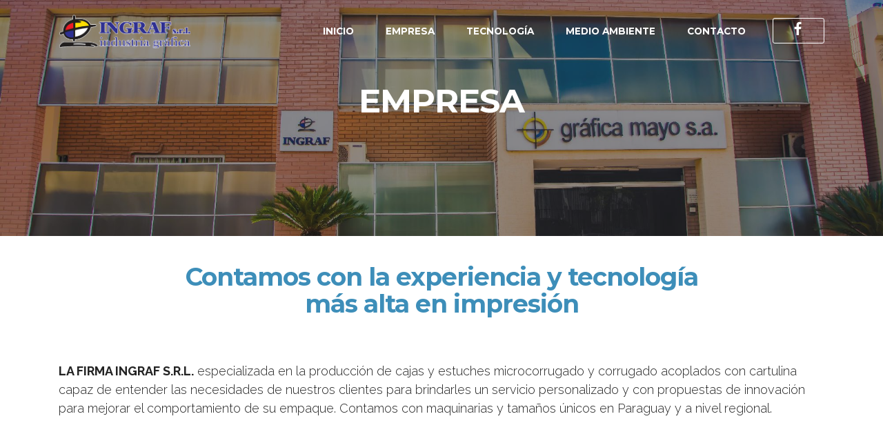

--- FILE ---
content_type: text/html
request_url: http://graficamayo.com.py/ingraf-srl/empresa.html
body_size: 14176
content:
<!DOCTYPE html>
<html>
<head>
  <meta charset="UTF-8">
  <meta http-equiv="X-UA-Compatible" content="IE=edge">
   <meta name="description" content="INGRAF S.R.L. Industria gráfica">
  <meta name="keywords" content="Industria gráfica">
  <meta name="viewport" content="width=device-width, initial-scale=1">
  <link rel="shortcut icon" href="assets/images/prueba-1.gif" type="image/x-icon">
  <meta name="description" content="">
  
  <link rel="stylesheet" href="https://fonts.googleapis.com/css?family=Lora:400,700,400italic,700italic&amp;subset=latin">
  <link rel="stylesheet" href="https://fonts.googleapis.com/css?family=Montserrat:400,700">
  <link rel="stylesheet" href="https://fonts.googleapis.com/css?family=Raleway:100,100i,200,200i,300,300i,400,400i,500,500i,600,600i,700,700i,800,800i,900,900i">
  <link rel="stylesheet" href="assets/bootstrap-material-design-font/css/material.css">
  <link rel="stylesheet" href="assets/web/assets/mobirise-icons/mobirise-icons.css">
  <link rel="stylesheet" href="assets/et-line-font-plugin/style.css">
  <link rel="stylesheet" href="assets/tether/tether.min.css">
  <link rel="stylesheet" href="assets/bootstrap/css/bootstrap.min.css">
  <link rel="stylesheet" href="assets/dropdown/css/style.css">
  <link rel="stylesheet" href="assets/animate.css/animate.min.css">
  <link rel="stylesheet" href="assets/socicon/css/styles.css">
  <link rel="stylesheet" href="assets/theme/css/style.css">
  <link rel="stylesheet" href="assets/mobirise/css/mbr-additional.css" type="text/css">
  
  
  
<title>INGRAF S.R.L.</title>
</head>
<body>
<section id="menu-g">

    <nav class="navbar navbar-dropdown bg-color transparent navbar-fixed-top">
        <div class="container">

            <div class="mbr-table">
                <div class="mbr-table-cell">

                    <div class="navbar-brand">
                        <a href="#" class="navbar-logo"><img src="assets/images/ingraf-logo-menu.gif" alt=""></a>
                        
                    </div>

                </div>
                <div class="mbr-table-cell">

                    <button class="navbar-toggler pull-xs-right hidden-md-up" type="button" data-toggle="collapse" data-target="#exCollapsingNavbar">
                        <div class="hamburger-icon"></div>
                    </button>

                    <ul class="nav-dropdown collapse pull-xs-right nav navbar-nav navbar-toggleable-sm" id="exCollapsingNavbar"><li class="nav-item dropdown"><a class="nav-link link" href="http://www.graficamayo.com.py">INICIO</a></li><li class="nav-item"><a class="nav-link link" href="empresa.html">EMPRESA</a></li><li class="nav-item"><a class="nav-link link" href="tecnologia.html">TECNOLOGÍA</a></li><li class="nav-item"><a class="nav-link link" href="medio-ambiente.html">MEDIO AMBIENTE</a></li><li class="nav-item dropdown"><a class="nav-link link" href="contacto.html">CONTACTO</a></li><li class="nav-item nav-btn"><a class="nav-link btn btn-white btn-white-outline" href="https://www.facebook.com/www.graficamayo.com.py/?fref=ts" target="_blank">&nbsp;&nbsp;<span class="socicon socicon-facebook mbr-iconfont mbr-iconfont-btn"></span></a></li></ul>
                    <button hidden="" class="navbar-toggler navbar-close" type="button" data-toggle="collapse" data-target="#exCollapsingNavbar">
                        <div class="close-icon"></div>
                    </button>

                </div>
            </div>

        </div>
    </nav>

</section>

<section class="engine"><a rel="external" href="#">Website Builder</a></section><section class="mbr-section article mbr-after-navbar" id="msg-box8-v" style="background-image: url(assets/images/dsc2670-2000x1333.jpg); padding-top: 120px; padding-bottom: 120px;">

    <div class="mbr-overlay" style="opacity: 0.5; background-color: rgb(34, 34, 34);">
    </div>
    <div class="container">
        <div class="row">
            <div class="col-md-8 col-md-offset-2 text-xs-center">
                <h3 class="mbr-section-title display-2">EMPRESA</h3>
                <div class="lead"><p><br></p></div>
                
            </div>
        </div>
    </div>

</section>

<section class="mbr-section mbr-section__container article" id="header3-28" style="background-color: rgb(255, 255, 255); padding-top: 40px; padding-bottom: 0px;">
    <div class="container">
        <div class="row">
            <div class="col-xs-12">
                <h3 class="mbr-section-title display-2">Contamos con la experiencia y tecnología <br>más alta en impresión</h3>
                <small class="mbr-section-subtitle"></small>
            </div>
        </div>
    </div>
</section>

<section class="mbr-section article mbr-section__container" id="content1-12" style="background-color: rgb(255, 255, 255); padding-top: 60px; padding-bottom: 40px;">

    <div class="container">
        <div class="row">
            <div class="col-xs-12 lead"><p><strong>LA FIRMA INGRAF S.R.L.</strong>&nbsp;especializada en la producción de cajas y estuches microcorrugado y corrugado acoplados con cartulina capaz de entender las necesidades de nuestros clientes para brindarles un servicio personalizado y con propuestas de innovación para mejorar el comportamiento de su empaque. Contamos con maquinarias y tamaños únicos en Paraguay y a nivel regional.</p><p><br></p><p><br></p></div>
        </div>
    </div>

</section>

<section class="mbr-section mbr-section__container" id="image2-2w" style="background-color: rgb(255, 255, 255); padding-top: 0px; padding-bottom: 80px;">
    <div class="container">
        <div class="row">
            <div class="col-xs-12">
                <figure class="mbr-figure">
                    <div><img src="assets/images/galeria-de-fotos-6-2000x1318-800x527.jpg"></div>

                    <figcaption class="mbr-figure-caption mbr-figure-caption-over">
                        <div class="container">INGRAF S.R.L.</div>
                    </figcaption>

                </figure>
            </div>
        </div>
    </div>
</section>

<section class="mbr-cards mbr-section mbr-section-nopadding" id="features4-15" style="background-color: rgb(255, 255, 255);">

    

    <div class="mbr-cards-row row">
        <div class="mbr-cards-col col-xs-12 col-lg-3" style="padding-top: 80px; padding-bottom: 120px;">
            <div class="container">
                <div class="card cart-block">
                    <div class="card-img iconbox"><span class="mbri-like mbr-iconfont mbr-iconfont-features4" style="color: rgb(250, 175, 64);"></span></div>
                    <div class="card-block">
                        <h4 class="card-title">Experiencia&nbsp;</h4>
                        <h5 class="card-subtitle"></h5>
                        <p class="card-text">Probada experiencia y capacidad en múltiples soluciones de impresión. Contamos con una trayectoria de 19 años en el mercado.</p>
                        
                    </div>
                </div>
            </div>
        </div>
        <div class="mbr-cards-col col-xs-12 col-lg-3" style="padding-top: 80px; padding-bottom: 120px;">
            <div class="container">
                <div class="card cart-block">
                    <div class="card-img iconbox"><span class="mbri-magic-stick mbr-iconfont mbr-iconfont-features4" style="color: rgb(226, 80, 65);"></span></div>
                    <div class="card-block">
                        <h4 class="card-title">Nuestra gente</h4>
                        <h5 class="card-subtitle"></h5>
                        <p class="card-text">Nuestro personal altamente capacitado, el cual dará asesoramiento integral y personalizado a cada uno de sus proyectos.<br></p>
                        
                    </div>
                </div>
          </div>
        </div>
        <div class="mbr-cards-col col-xs-12 col-lg-3" style="padding-top: 80px; padding-bottom: 120px;">
            <div class="container">
                <div class="card cart-block">
                    <div class="card-img iconbox"><span class="mbri-rocket mbr-iconfont mbr-iconfont-features4" style="color: rgb(147, 101, 184);"></span></div>
                    <div class="card-block">
                        <h4 class="card-title">Entrega</h4>
                        <h5 class="card-subtitle"></h5>
                        <p align="center">Entregamos sus pedidos en el tiempo pactado. </p>
<p class="card-text">&nbsp;</p>
                        
                    </div>
                </div>
            </div>
        </div>
        <div class="mbr-cards-col col-xs-12 col-lg-3" style="padding-top: 80px; padding-bottom: 120px;">
            <div class="container">
                <div class="card cart-block">
                    <div class="card-img iconbox"><span class="etl-icon icon-trophy mbr-iconfont mbr-iconfont-features4" style="color: rgb(39, 170, 224);"></span></div>
                    <div class="card-block">
                        <h4 class="card-title">Equipo</h4>
                        <h5 class="card-subtitle"></h5>
                        <p class="card-text">Contamos con equipo de la más alta tecnología de impresión utilizando equipos de máquinas reconocidas.<br></p>
                        
                    </div>
                </div>
            </div>
        </div>
        
        
    </div>
</section>

<section class="mbr-section mbr-section__container article" id="header3-2x" style="background-color: rgb(255, 255, 255); padding-top: 60px; padding-bottom: 20px;">
    <div class="container">
        <div class="row">
            <div class="col-xs-12">
                <h3 class="mbr-section-title display-2">ESTO ES LO QUE PODEMOS&nbsp;<div>HACER PARA TU EMPRESA</div><div><br></div></h3>
                <small class="mbr-section-subtitle"></small>
            </div>
        </div>
    </div>
</section>

<section class="mbr-cards mbr-section mbr-section-nopadding" id="features3-2y" style="background-color: rgb(255, 255, 255);">

    

    <div class="mbr-cards-row row">
        <div class="mbr-cards-col col-xs-12 col-lg-6" style="padding-top: 80px; padding-bottom: 80px;">
            <div class="container">
              <div class="card cart-block">
                  <div class="card-img"><img src="assets/images/productos-ingraf.jpg" class="card-img-top"></div>
                  <div class="card-block">
                    <h4 class="card-title">PRODUCTOS</h4>
                    <h5 class="card-subtitle"></h5>
                    <p class="card-text">Estuche para industrias - Cajas de cartón corrugado <br>- U.V. sectorizado automático.<br></p>
                    
                    </div>
                </div>
            </div>
        </div>
        <div class="mbr-cards-col col-xs-12 col-lg-6" style="padding-top: 80px; padding-bottom: 80px;">
            <div class="container">
                <div class="card cart-block">
                    <div class="card-img"><img src="assets/images/servicios-ingraf.jpg" class="card-img-top"></div>
                    <div class="card-block">
                        <h4 class="card-title">SERVICIOS</h4>
                        <h5 class="card-subtitle"></h5>
                        <p class="card-text">Ofrecemos soluciones integrales de impresión que te ayudarán a dar una mejor imagen de tu empresa y tus productos. Contamos con impresión offset, diseño gráfico, troquelado, prensa, pre-prensa y muchos servicios más.</p>
                        
                    </div>
                </div>
            </div>
        </div>
        
        
        
        
    </div>
</section>

<section class="mbr-section mbr-section-md-padding mbr-footer footer1" id="contacts1-l" style="background-color: rgb(48, 160, 220); padding-top: 60px; padding-bottom: 60px;">
    
    <div class="container">
        <div class="row">
            <div class="mbr-footer-content col-xs-12 col-md-3">
                <div>
                  <p>&nbsp;</p>
                  <p align="center"><img src="../ingraf-logo-menu.gif" width="250" height="66"></p>
                </div>
            </div>
            <div class="mbr-footer-content col-xs-12 col-md-3">
                <p align="center">&nbsp;</p>
                <p align="center">Capitán Rivas esq. Yvapuryndy - Km 10<br>
                  San Lorenzo, Paraguay<br>
                  Teléf.: (595 21) 500 435 - 508 781 - 573 020<br>
                  Fax: (595 21) 573 021<br>
                </p>
            </div>
          <div class="mbr-footer-content col-xs-12 col-md-3">
            <p><br></p>
            </div>
          <div class="mbr-footer-content col-xs-12 col-md-3">
                <p><br><br></p>
            </div>

      </div>
</section>

<footer class="mbr-small-footer mbr-section mbr-section-nopadding mbr-parallax-background" id="footer1-h" style="background-image: url(assets/images/jumbotron.jpg); padding-top: 1.75rem; padding-bottom: 1.75rem;">
    <div class="mbr-overlay" style="opacity: 0.8; background-color: rgb(65, 92, 159);"></div>
    <div class="container">
        <p class="text-xs-center">Copyright (c) 2017 | DESARROLLADO POR <a href="http://1811estudio.com/">1811</a></p>
    </div>
</footer>


  <script src="assets/web/assets/jquery/jquery.min.js"></script>
  <script src="assets/tether/tether.min.js"></script>
  <script src="assets/bootstrap/js/bootstrap.min.js"></script>
  <script src="assets/smooth-scroll/smooth-scroll.js"></script>
  <script src="assets/dropdown/js/script.min.js"></script>
  <script src="assets/touch-swipe/jquery.touch-swipe.min.js"></script>
  <script src="assets/viewport-checker/jquery.viewportchecker.js"></script>
  <script src="assets/jarallax/jarallax.js"></script>
  <script src="assets/theme/js/script.js"></script>
  
  
  <input name="animation" type="hidden">
  </body>
</html>

--- FILE ---
content_type: text/css
request_url: http://graficamayo.com.py/ingraf-srl/assets/mobirise/css/mbr-additional.css
body_size: 19084
content:
@import url(https://fonts.googleapis.com/css?family=Ubuntu:400,300,700);
@import url(https://fonts.googleapis.com/css?family=Montserrat:400,700);
@import url(https://fonts.googleapis.com/css?family=Lora:400,700);
@import url(https://fonts.googleapis.com/css?family=Raleway:400,300,700);




body,
input,
textarea,
.mbr-company .list-group-text {
  font-family: 'Raleway', sans-serif;
}
.mbr-footer-content li,
.mbr-footer .mbr-contacts li {
  font-family: 'Raleway', sans-serif;
}
.btn,
.alert,
h1,
h2,
h3,
h4,
h5,
h6,
.h1,
.h2,
.h3,
.h4,
.h5,
.h6,
.display-1,
.display-2,
.display-3,
.display-4,
.mbr-figure .mbr-figure-caption,
.mbr-gallery-title,
.mbr-map [data-state-details],
.mbr-price {
  font-family: 'Montserrat', sans-serif;
}
.mbr-footer-content h1,
.mbr-footer .mbr-contacts h1,
.mbr-footer-content h2,
.mbr-footer .mbr-contacts h2,
.mbr-footer-content h3,
.mbr-footer .mbr-contacts h3,
.mbr-footer-content h4,
.mbr-footer .mbr-contacts h4,
.mbr-footer-content p strong,
.mbr-footer .mbr-contacts p strong,
.mbr-footer-content strong,
.mbr-footer .mbr-contacts strong {
  font-family: 'Montserrat', sans-serif;
}
.btn-sm,
.lead a,
.lead blockquote,
.mbr-section-subtitle,
.mbr-section-hero .mbr-section-lead,
.mbr-cards .card-subtitle,
.mbr-testimonial .card-block {
  font-family: 'Lora', serif;
}
.mbr-author-name {
  font-family: 'Montserrat', sans-serif;
}
.mbr-author-desc {
  font-family: 'Lora', serif;
}
.mbr-plan-title {
  font-family: 'Montserrat', sans-serif;
}
.mbr-plan-subtitle,
.mbr-plan-price-desc {
  font-family: 'Lora', serif;
}
.bg-primary {
  background-color: #c0a375 !important;
}
.bg-success {
  background-color: #90a878 !important;
}
.bg-info {
  background-color: #7e9b9f !important;
}
.bg-warning {
  background-color: #f3c649 !important;
}
.bg-danger {
  background-color: #f28281 !important;
}
.btn-primary {
  background-color: #c0a375;
  border-color: #c0a375;
  color: #ffffff;
}
.btn-primary:hover,
.btn-primary:focus,
.btn-primary.focus,
.btn-primary:active,
.btn-primary.active {
  color: #ffffff;
  background-color: #a07e49;
  border-color: #a07e49;
}
.btn-primary.disabled,
.btn-primary:disabled {
  color: #ffffff !important;
  background-color: #a07e49 !important;
  border-color: #a07e49 !important;
}
.btn-secondary {
  background-color: #bfcecb;
  border-color: #bfcecb;
  color: #ffffff;
}
.btn-secondary:hover,
.btn-secondary:focus,
.btn-secondary.focus,
.btn-secondary:active,
.btn-secondary.active {
  color: #ffffff;
  background-color: #94ada8;
  border-color: #94ada8;
}
.btn-secondary.disabled,
.btn-secondary:disabled {
  color: #ffffff !important;
  background-color: #94ada8 !important;
  border-color: #94ada8 !important;
}
.btn-info {
  background-color: #7e9b9f;
  border-color: #7e9b9f;
  color: #ffffff;
}
.btn-info:hover,
.btn-info:focus,
.btn-info.focus,
.btn-info:active,
.btn-info.active {
  color: #ffffff;
  background-color: #597478;
  border-color: #597478;
}
.btn-info.disabled,
.btn-info:disabled {
  color: #ffffff !important;
  background-color: #597478 !important;
  border-color: #597478 !important;
}
.btn-success {
  background-color: #90a878;
  border-color: #90a878;
  color: #ffffff;
}
.btn-success:hover,
.btn-success:focus,
.btn-success.focus,
.btn-success:active,
.btn-success.active {
  color: #ffffff;
  background-color: #6a8153;
  border-color: #6a8153;
}
.btn-success.disabled,
.btn-success:disabled {
  color: #ffffff !important;
  background-color: #6a8153 !important;
  border-color: #6a8153 !important;
}
.btn-warning {
  background-color: #f3c649;
  border-color: #f3c649;
  color: #ffffff;
}
.btn-warning:hover,
.btn-warning:focus,
.btn-warning.focus,
.btn-warning:active,
.btn-warning.active {
  color: #ffffff;
  background-color: #e1a90f;
  border-color: #e1a90f;
}
.btn-warning.disabled,
.btn-warning:disabled {
  color: #ffffff !important;
  background-color: #e1a90f !important;
  border-color: #e1a90f !important;
}
.btn-danger {
  background-color: #f28281;
  border-color: #f28281;
  color: #ffffff;
}
.btn-danger:hover,
.btn-danger:focus,
.btn-danger.focus,
.btn-danger:active,
.btn-danger.active {
  color: #ffffff;
  background-color: #eb3d3c;
  border-color: #eb3d3c;
}
.btn-danger.disabled,
.btn-danger:disabled {
  color: #ffffff !important;
  background-color: #eb3d3c !important;
  border-color: #eb3d3c !important;
}
.btn-primary-outline {
  background: none;
  border-color: #8e7041;
  color: #8e7041;
}
.btn-primary-outline:hover,
.btn-primary-outline:focus,
.btn-primary-outline.focus,
.btn-primary-outline:active,
.btn-primary-outline.active {
  color: #ffffff;
  background-color: #c0a375;
  border-color: #c0a375;
}
.btn-primary-outline.disabled,
.btn-primary-outline:disabled {
  color: #ffffff !important;
  background-color: #c0a375 !important;
  border-color: #c0a375 !important;
}
.btn-secondary-outline {
  background: none;
  border-color: #85a29c;
  color: #85a29c;
}
.btn-secondary-outline:hover,
.btn-secondary-outline:focus,
.btn-secondary-outline.focus,
.btn-secondary-outline:active,
.btn-secondary-outline.active {
  color: #ffffff;
  background-color: #bfcecb;
  border-color: #bfcecb;
}
.btn-secondary-outline.disabled,
.btn-secondary-outline:disabled {
  color: #ffffff !important;
  background-color: #bfcecb !important;
  border-color: #bfcecb !important;
}
.btn-info-outline {
  background: none;
  border-color: #4e6669;
  color: #4e6669;
}
.btn-info-outline:hover,
.btn-info-outline:focus,
.btn-info-outline.focus,
.btn-info-outline:active,
.btn-info-outline.active {
  color: #ffffff;
  background-color: #7e9b9f;
  border-color: #7e9b9f;
}
.btn-info-outline.disabled,
.btn-info-outline:disabled {
  color: #ffffff !important;
  background-color: #7e9b9f !important;
  border-color: #7e9b9f !important;
}
.btn-success-outline {
  background: none;
  border-color: #5d7149;
  color: #5d7149;
}
.btn-success-outline:hover,
.btn-success-outline:focus,
.btn-success-outline.focus,
.btn-success-outline:active,
.btn-success-outline.active {
  color: #ffffff;
  background-color: #90a878;
  border-color: #90a878;
}
.btn-success-outline.disabled,
.btn-success-outline:disabled {
  color: #ffffff !important;
  background-color: #90a878 !important;
  border-color: #90a878 !important;
}
.btn-warning-outline {
  background: none;
  border-color: #c9970d;
  color: #c9970d;
}
.btn-warning-outline:hover,
.btn-warning-outline:focus,
.btn-warning-outline.focus,
.btn-warning-outline:active,
.btn-warning-outline.active {
  color: #ffffff;
  background-color: #f3c649;
  border-color: #f3c649;
}
.btn-warning-outline.disabled,
.btn-warning-outline:disabled {
  color: #ffffff !important;
  background-color: #f3c649 !important;
  border-color: #f3c649 !important;
}
.btn-danger-outline {
  background: none;
  border-color: #e82625;
  color: #e82625;
}
.btn-danger-outline:hover,
.btn-danger-outline:focus,
.btn-danger-outline.focus,
.btn-danger-outline:active,
.btn-danger-outline.active {
  color: #ffffff;
  background-color: #f28281;
  border-color: #f28281;
}
.btn-danger-outline.disabled,
.btn-danger-outline:disabled {
  color: #ffffff !important;
  background-color: #f28281 !important;
  border-color: #f28281 !important;
}
.text-primary {
  color: #c0a375 !important;
}
.text-success {
  color: #90a878 !important;
}
.text-info {
  color: #7e9b9f !important;
}
.text-warning {
  color: #f3c649 !important;
}
.text-danger {
  color: #f28281 !important;
}
.alert-success {
  background-color: #90a878;
}
.alert-info {
  background-color: #7e9b9f;
}
.alert-warning {
  background-color: #f3c649;
}
.alert-danger {
  background-color: #f28281;
}
.btn-social {
  border-color: #c0a375;
}
.btn-social:hover {
  background: #c0a375;
}
.mbr-company .list-group-item.active .list-group-text {
  color: #c0a375;
}
.mbr-footer p a,
.mbr-footer ul a {
  color: #c0a375;
}
.mbr-footer-content li::before,
.mbr-footer .mbr-contacts li::before {
  background: #c0a375;
}
.mbr-footer-content li a:hover,
.mbr-footer .mbr-contacts li a:hover {
  color: #c0a375;
}
.lead a,
.lead a:hover {
  color: #c0a375;
}
.lead blockquote {
  border-color: #c0a375;
}
.mbr-plan-header.bg-primary .mbr-plan-subtitle,
.mbr-plan-header.bg-primary .mbr-plan-price-desc {
  color: #e8ddcd;
}
.mbr-plan-header.bg-success .mbr-plan-subtitle,
.mbr-plan-header.bg-success .mbr-plan-price-desc {
  color: #d0dac6;
}
.mbr-plan-header.bg-info .mbr-plan-subtitle,
.mbr-plan-header.bg-info .mbr-plan-price-desc {
  color: #c7d4d5;
}
.mbr-plan-header.bg-warning .mbr-plan-subtitle,
.mbr-plan-header.bg-warning .mbr-plan-price-desc {
  color: #ffffff;
}
.mbr-plan-header.bg-danger .mbr-plan-subtitle,
.mbr-plan-header.bg-danger .mbr-plan-price-desc {
  color: #ffffff;
}
.mbr-small-footer a,
.mbr-gallery-filter li:hover {
  color: #c0a375;
}
.scrollToTop_wraper {
  opacity: 0 !important;
}
#menu-0 .hide-buttons .nav-btn {
  display: none !important;
}
#menu-0 .navbar-caption {
  color: #ffffff;
}
#menu-0 .navbar-toggler {
  color: #ffffff;
}
#menu-0 .link,
#menu-0 .dropdown-item {
  color: #ffffff;
}
#menu-0 .link {
  font-size: 0.85rem;
}
#menu-0 .dropdown-item,
#menu-0 .nav-dropdown-sm .link {
  font-size: 0.921rem;
}
#menu-0 .link:hover,
#menu-0 .dropdown-item:hover,
#menu-0 .link:focus,
#menu-0 .dropdown-item:focus {
  color: #c0a375;
}
#menu-0 .link[aria-expanded="true"],
#menu-0 .dropdown-menu {
  background: #307193;
}
#menu-0 .nav-dropdown-sm .link:focus,
#menu-0 .nav-dropdown-sm .link:hover,
#menu-0 .nav-dropdown-sm .dropdown-item:focus,
#menu-0 .nav-dropdown-sm .dropdown-item:hover {
  background: #3985ad!important;
}
#menu-0 .navbar,
#menu-0 .nav-dropdown-sm,
#menu-0 .nav-dropdown-sm .link[aria-expanded="true"],
#menu-0 .nav-dropdown-sm .dropdown-menu {
  background: #3d8eb9;
}
#menu-0 .bg-color.transparent .link {
  color: #ffffff;
  transition: none;
}
#menu-0 .bg-color.transparent.opened .link {
  transition: color 0.2s ease-in-out;
}
#menu-0 .bg-color.transparent.opened .link:hover,
#menu-0 .bg-color.transparent.opened .link:focus {
  color: #c0a375;
}
#menu-0 .link[aria-expanded="true"],
#menu-0 .dropdown-item[aria-expanded="true"] {
  color: #c0a375!important;
}
#menu-0.mbr-navbar--stuck .mbr-navbar__section {
  background: #2c2c2c;
}
#menu-0 .mbr-navbar__hamburger {
  color: #ffffff;
}
#menu-0 .close-icon::before,
#menu-0 .close-icon::after {
  background-color: #ffffff;
}
#footer1-2 P {
  color: #ffffff;
}
#slider-1 .btn {
  font-family: 'Ubuntu', sans-serif;
  font-size: 30px;
}
#header3-11 .mbr-section-title,
#header3-11 .mbr-section-subtitle {
  text-align: center;
}
#header3-11 H3 {
  color: #7e9b9f;
}
#header3-10 .mbr-section-title,
#header3-10 .mbr-section-subtitle {
  text-align: center;
}
#header3-10 I {
  color: #7e9b9f;
}
#header3-10 H3 {
  color: #7e9b9f;
}
#features3-z P {
  font-size: 17px;
}
#contacts1-e P {
  color: #ffffff;
}
#contacts1-e STRONG {
  color: #efefef;
}

#menu-1w .hide-buttons .nav-btn {
  display: none !important;
}
#menu-1w .navbar-caption {
  color: #ffffff;
}
#menu-1w .navbar-toggler {
  color: #ffffff;
}
#menu-1w .link,
#menu-1w .dropdown-item {
  color: #ffffff;
}
#menu-1w .link {
  font-size: 0.85rem;
}
#menu-1w .dropdown-item,
#menu-1w .nav-dropdown-sm .link {
  font-size: 0.921rem;
}
#menu-1w .link:hover,
#menu-1w .dropdown-item:hover,
#menu-1w .link:focus,
#menu-1w .dropdown-item:focus {
  color: #c0a375;
}
#menu-1w .link[aria-expanded="true"],
#menu-1w .dropdown-menu {
  background: #307193;
}
#menu-1w .nav-dropdown-sm .link:focus,
#menu-1w .nav-dropdown-sm .link:hover,
#menu-1w .nav-dropdown-sm .dropdown-item:focus,
#menu-1w .nav-dropdown-sm .dropdown-item:hover {
  background: #3985ad!important;
}
#menu-1w .navbar,
#menu-1w .nav-dropdown-sm,
#menu-1w .nav-dropdown-sm .link[aria-expanded="true"],
#menu-1w .nav-dropdown-sm .dropdown-menu {
  background: #3d8eb9;
}
#menu-1w .bg-color.transparent .link {
  color: #ffffff;
  transition: none;
}
#menu-1w .bg-color.transparent.opened .link {
  transition: color 0.2s ease-in-out;
}
#menu-1w .bg-color.transparent.opened .link:hover,
#menu-1w .bg-color.transparent.opened .link:focus {
  color: #c0a375;
}
#menu-1w .link[aria-expanded="true"],
#menu-1w .dropdown-item[aria-expanded="true"] {
  color: #c0a375!important;
}
#menu-1w.mbr-navbar--stuck .mbr-navbar__section {
  background: #2c2c2c;
}
#menu-1w .mbr-navbar__hamburger {
  color: #ffffff;
}
#menu-1w .close-icon::before,
#menu-1w .close-icon::after {
  background-color: #ffffff;
}
#footer1-1x P {
  color: #ffffff;
}
#msg-box8-1y .mbr-section-title,
#msg-box8-1y p {
  color: #fff;
}
#form1-26 .form-control-label {
  color: #232323;
}
#form1-26 .mbr-section-title {
  color: #3d8eb9;
}
#header3-2b .mbr-section-title,
#header3-2b .mbr-section-subtitle {
  text-align: center;
}
#features7-2t .card-subtitle {
  color: #bcbcbc;
}
#features7-2t .iconbox {
  background-color: #c0a375;
  border-color: #c0a375;
}
#features7-2t H4 {
  font-size: 16px;
}
#features7-2t P {
  font-size: 17px;
}
#features7-2t SPAN {
  font-size: 16px;
}
#features7-2t B {
  font-family: 'Montserrat', sans-serif;
  font-size: 16px;
}
#contacts1-25 P {
  color: #ffffff;
}
#contacts1-25 STRONG {
  color: #efefef;
}
#menu-g .hide-buttons .nav-btn {
  display: none !important;
}
#menu-g .navbar-caption {
  color: #ffffff;
}
#menu-g .navbar-toggler {
  color: #ffffff;
}
#menu-g .link,
#menu-g .dropdown-item {
  color: #ffffff;
}
#menu-g .link {
  font-size: 0.85rem;
}
#menu-g .dropdown-item,
#menu-g .nav-dropdown-sm .link {
  font-size: 0.921rem;
}
#menu-g .link:hover,
#menu-g .dropdown-item:hover,
#menu-g .link:focus,
#menu-g .dropdown-item:focus {
  color: #c0a375;
}
#menu-g .link[aria-expanded="true"],
#menu-g .dropdown-menu {
  background: #307193;
}
#menu-g .nav-dropdown-sm .link:focus,
#menu-g .nav-dropdown-sm .link:hover,
#menu-g .nav-dropdown-sm .dropdown-item:focus,
#menu-g .nav-dropdown-sm .dropdown-item:hover {
  background: #3985ad!important;
}
#menu-g .navbar,
#menu-g .nav-dropdown-sm,
#menu-g .nav-dropdown-sm .link[aria-expanded="true"],
#menu-g .nav-dropdown-sm .dropdown-menu {
  background: #3d8eb9;
}
#menu-g .bg-color.transparent .link {
  color: #ffffff;
  transition: none;
}
#menu-g .bg-color.transparent.opened .link {
  transition: color 0.2s ease-in-out;
}
#menu-g .bg-color.transparent.opened .link:hover,
#menu-g .bg-color.transparent.opened .link:focus {
  color: #c0a375;
}
#menu-g .link[aria-expanded="true"],
#menu-g .dropdown-item[aria-expanded="true"] {
  color: #c0a375!important;
}
#menu-g.mbr-navbar--stuck .mbr-navbar__section {
  background: #2c2c2c;
}
#menu-g .mbr-navbar__hamburger {
  color: #ffffff;
}
#menu-g .close-icon::before,
#menu-g .close-icon::after {
  background-color: #ffffff;
}
#footer1-h P {
  color: #ffffff;
}
#msg-box8-v .mbr-section-title,
#msg-box8-v p {
  color: #fff;
}
#header3-28 .mbr-section-title,
#header3-28 .mbr-section-subtitle {
  text-align: center;
}
#header3-28 H3 {
  font-size: 36px;
  color: #3d8eb9;
}
#content1-12 P {
  font-size: 18px;
}
#features4-15 .card-subtitle {
  color: #bcbcbc;
}
#features4-15 .iconbox {
  background-color: #f2f2f2;
  border-color: #f2f2f2;
}
#header3-2x .mbr-section-title,
#header3-2x .mbr-section-subtitle {
  text-align: center;
}
#header3-2x DIV {
  color: #3d8eb9;
}
#header3-2x H3 {
  color: #475577;
}
#contacts1-l P {
  color: #ffffff;
}
#contacts1-l STRONG {
  color: #efefef;
}
#menu-1a .hide-buttons .nav-btn {
  display: none !important;
}
#menu-1a .navbar-caption {
  color: #ffffff;
}
#menu-1a .navbar-toggler {
  color: #ffffff;
}
#menu-1a .link,
#menu-1a .dropdown-item {
  color: #ffffff;
}
#menu-1a .link {
  font-size: 0.85rem;
}
#menu-1a .dropdown-item,
#menu-1a .nav-dropdown-sm .link {
  font-size: 0.921rem;
}
#menu-1a .link:hover,
#menu-1a .dropdown-item:hover,
#menu-1a .link:focus,
#menu-1a .dropdown-item:focus {
  color: #c0a375;
}
#menu-1a .link[aria-expanded="true"],
#menu-1a .dropdown-menu {
  background: #307193;
}
#menu-1a .nav-dropdown-sm .link:focus,
#menu-1a .nav-dropdown-sm .link:hover,
#menu-1a .nav-dropdown-sm .dropdown-item:focus,
#menu-1a .nav-dropdown-sm .dropdown-item:hover {
  background: #3985ad!important;
}
#menu-1a .navbar,
#menu-1a .nav-dropdown-sm,
#menu-1a .nav-dropdown-sm .link[aria-expanded="true"],
#menu-1a .nav-dropdown-sm .dropdown-menu {
  background: #3d8eb9;
}
#menu-1a .bg-color.transparent .link {
  color: #ffffff;
  transition: none;
}
#menu-1a .bg-color.transparent.opened .link {
  transition: color 0.2s ease-in-out;
}
#menu-1a .bg-color.transparent.opened .link:hover,
#menu-1a .bg-color.transparent.opened .link:focus {
  color: #c0a375;
}
#menu-1a .link[aria-expanded="true"],
#menu-1a .dropdown-item[aria-expanded="true"] {
  color: #c0a375!important;
}
#menu-1a.mbr-navbar--stuck .mbr-navbar__section {
  background: #2c2c2c;
}
#menu-1a .mbr-navbar__hamburger {
  color: #ffffff;
}
#menu-1a .close-icon::before,
#menu-1a .close-icon::after {
  background-color: #ffffff;
}
#footer1-1b P {
  color: #ffffff;
}
#msg-box8-1c .mbr-section-title,
#msg-box8-1c p {
  color: #fff;
}
#content1-1d P {
  font-size: 18px;
}
#contacts1-e P {
  color: #ffffff;
}
#contacts1-e STRONG {
  color: #efefef;
}
#menu-1i .hide-buttons .nav-btn {
  display: none !important;
}
#menu-1i .navbar-caption {
  color: #ffffff;
}
#menu-1i .navbar-toggler {
  color: #ffffff;
}
#menu-1i .link,
#menu-1i .dropdown-item {
  color: #ffffff;
}
#menu-1i .link {
  font-size: 0.85rem;
}
#menu-1i .dropdown-item,
#menu-1i .nav-dropdown-sm .link {
  font-size: 0.921rem;
}
#menu-1i .link:hover,
#menu-1i .dropdown-item:hover,
#menu-1i .link:focus,
#menu-1i .dropdown-item:focus {
  color: #c0a375;
}
#menu-1i .link[aria-expanded="true"],
#menu-1i .dropdown-menu {
  background: #307193;
}
#menu-1i .nav-dropdown-sm .link:focus,
#menu-1i .nav-dropdown-sm .link:hover,
#menu-1i .nav-dropdown-sm .dropdown-item:focus,
#menu-1i .nav-dropdown-sm .dropdown-item:hover {
  background: #3985ad!important;
}
#menu-1i .navbar,
#menu-1i .nav-dropdown-sm,
#menu-1i .nav-dropdown-sm .link[aria-expanded="true"],
#menu-1i .nav-dropdown-sm .dropdown-menu {
  background: #3d8eb9;
}
#menu-1i .bg-color.transparent .link {
  color: #ffffff;
  transition: none;
}
#menu-1i .bg-color.transparent.opened .link {
  transition: color 0.2s ease-in-out;
}
#menu-1i .bg-color.transparent.opened .link:hover,
#menu-1i .bg-color.transparent.opened .link:focus {
  color: #c0a375;
}
#menu-1i .link[aria-expanded="true"],
#menu-1i .dropdown-item[aria-expanded="true"] {
  color: #c0a375!important;
}
#menu-1i.mbr-navbar--stuck .mbr-navbar__section {
  background: #2c2c2c;
}
#menu-1i .mbr-navbar__hamburger {
  color: #ffffff;
}
#menu-1i .close-icon::before,
#menu-1i .close-icon::after {
  background-color: #ffffff;
}
#footer1-1j P {
  color: #ffffff;
}
#msg-box8-1k .mbr-section-title,
#msg-box8-1k p {
  color: #fff;
}
#header3-2z .mbr-section-title,
#header3-2z .mbr-section-subtitle {
  text-align: center;
}
#header3-2z DIV {
  color: #2969b0;
}
#header3-2z H3 {
  color: #3d8eb9;
}
#msg-box8-2s .mbr-section-title,
#msg-box8-2s p {
  color: #fff;
}
#contacts1-1n P {
  color: #ffffff;
}
#contacts1-1n STRONG {
  color: #efefef;
}
